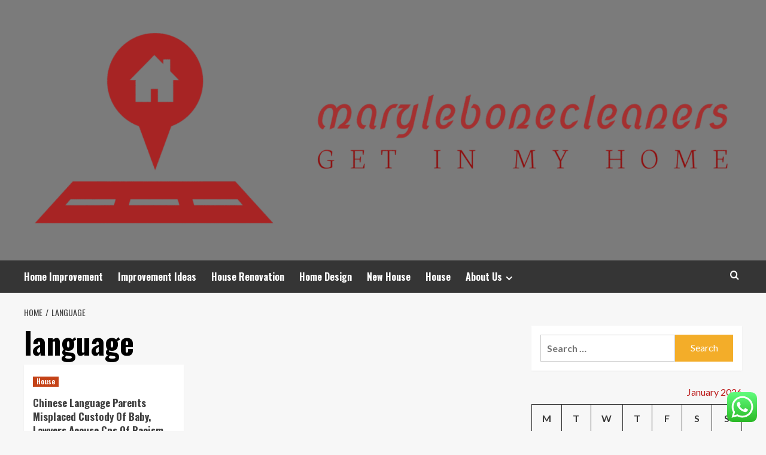

--- FILE ---
content_type: text/html; charset=UTF-8
request_url: https://marylebonecleaners.co.uk/tag/language
body_size: 16796
content:
<!doctype html>
<html lang="en-US">
<head>
    <meta charset="UTF-8">
    <meta name="viewport" content="width=device-width, initial-scale=1">
    <link rel="profile" href="https://gmpg.org/xfn/11">

    <title>language &#8211; marylebonecleaners</title>
<meta name='robots' content='max-image-preview:large' />
<link rel='preload' href='https://fonts.googleapis.com/css?family=Source%2BSans%2BPro%3A400%2C700%7CLato%3A400%2C700&#038;subset=latin&#038;display=swap' as='style' onload="this.onload=null;this.rel='stylesheet'" type='text/css' media='all' crossorigin='anonymous'>
<link rel='preconnect' href='https://fonts.googleapis.com' crossorigin='anonymous'>
<link rel='preconnect' href='https://fonts.gstatic.com' crossorigin='anonymous'>
<link rel='dns-prefetch' href='//fonts.googleapis.com' />
<link rel='preconnect' href='https://fonts.googleapis.com' />
<link rel='preconnect' href='https://fonts.gstatic.com' />
<link rel="alternate" type="application/rss+xml" title="marylebonecleaners &raquo; Feed" href="https://marylebonecleaners.co.uk/feed" />
<link rel="alternate" type="application/rss+xml" title="marylebonecleaners &raquo; Comments Feed" href="https://marylebonecleaners.co.uk/comments/feed" />
<link rel="alternate" type="application/rss+xml" title="marylebonecleaners &raquo; language Tag Feed" href="https://marylebonecleaners.co.uk/tag/language/feed" />
<style id='wp-img-auto-sizes-contain-inline-css' type='text/css'>
img:is([sizes=auto i],[sizes^="auto," i]){contain-intrinsic-size:3000px 1500px}
/*# sourceURL=wp-img-auto-sizes-contain-inline-css */
</style>

<link rel='stylesheet' id='ht_ctc_main_css-css' href='https://marylebonecleaners.co.uk/wp-content/plugins/click-to-chat-for-whatsapp/new/inc/assets/css/main.css?ver=4.36' type='text/css' media='all' />
<style id='wp-emoji-styles-inline-css' type='text/css'>

	img.wp-smiley, img.emoji {
		display: inline !important;
		border: none !important;
		box-shadow: none !important;
		height: 1em !important;
		width: 1em !important;
		margin: 0 0.07em !important;
		vertical-align: -0.1em !important;
		background: none !important;
		padding: 0 !important;
	}
/*# sourceURL=wp-emoji-styles-inline-css */
</style>
<link rel='stylesheet' id='wp-block-library-css' href='https://marylebonecleaners.co.uk/wp-includes/css/dist/block-library/style.min.css?ver=6.9' type='text/css' media='all' />
<style id='global-styles-inline-css' type='text/css'>
:root{--wp--preset--aspect-ratio--square: 1;--wp--preset--aspect-ratio--4-3: 4/3;--wp--preset--aspect-ratio--3-4: 3/4;--wp--preset--aspect-ratio--3-2: 3/2;--wp--preset--aspect-ratio--2-3: 2/3;--wp--preset--aspect-ratio--16-9: 16/9;--wp--preset--aspect-ratio--9-16: 9/16;--wp--preset--color--black: #000000;--wp--preset--color--cyan-bluish-gray: #abb8c3;--wp--preset--color--white: #ffffff;--wp--preset--color--pale-pink: #f78da7;--wp--preset--color--vivid-red: #cf2e2e;--wp--preset--color--luminous-vivid-orange: #ff6900;--wp--preset--color--luminous-vivid-amber: #fcb900;--wp--preset--color--light-green-cyan: #7bdcb5;--wp--preset--color--vivid-green-cyan: #00d084;--wp--preset--color--pale-cyan-blue: #8ed1fc;--wp--preset--color--vivid-cyan-blue: #0693e3;--wp--preset--color--vivid-purple: #9b51e0;--wp--preset--gradient--vivid-cyan-blue-to-vivid-purple: linear-gradient(135deg,rgb(6,147,227) 0%,rgb(155,81,224) 100%);--wp--preset--gradient--light-green-cyan-to-vivid-green-cyan: linear-gradient(135deg,rgb(122,220,180) 0%,rgb(0,208,130) 100%);--wp--preset--gradient--luminous-vivid-amber-to-luminous-vivid-orange: linear-gradient(135deg,rgb(252,185,0) 0%,rgb(255,105,0) 100%);--wp--preset--gradient--luminous-vivid-orange-to-vivid-red: linear-gradient(135deg,rgb(255,105,0) 0%,rgb(207,46,46) 100%);--wp--preset--gradient--very-light-gray-to-cyan-bluish-gray: linear-gradient(135deg,rgb(238,238,238) 0%,rgb(169,184,195) 100%);--wp--preset--gradient--cool-to-warm-spectrum: linear-gradient(135deg,rgb(74,234,220) 0%,rgb(151,120,209) 20%,rgb(207,42,186) 40%,rgb(238,44,130) 60%,rgb(251,105,98) 80%,rgb(254,248,76) 100%);--wp--preset--gradient--blush-light-purple: linear-gradient(135deg,rgb(255,206,236) 0%,rgb(152,150,240) 100%);--wp--preset--gradient--blush-bordeaux: linear-gradient(135deg,rgb(254,205,165) 0%,rgb(254,45,45) 50%,rgb(107,0,62) 100%);--wp--preset--gradient--luminous-dusk: linear-gradient(135deg,rgb(255,203,112) 0%,rgb(199,81,192) 50%,rgb(65,88,208) 100%);--wp--preset--gradient--pale-ocean: linear-gradient(135deg,rgb(255,245,203) 0%,rgb(182,227,212) 50%,rgb(51,167,181) 100%);--wp--preset--gradient--electric-grass: linear-gradient(135deg,rgb(202,248,128) 0%,rgb(113,206,126) 100%);--wp--preset--gradient--midnight: linear-gradient(135deg,rgb(2,3,129) 0%,rgb(40,116,252) 100%);--wp--preset--font-size--small: 13px;--wp--preset--font-size--medium: 20px;--wp--preset--font-size--large: 36px;--wp--preset--font-size--x-large: 42px;--wp--preset--spacing--20: 0.44rem;--wp--preset--spacing--30: 0.67rem;--wp--preset--spacing--40: 1rem;--wp--preset--spacing--50: 1.5rem;--wp--preset--spacing--60: 2.25rem;--wp--preset--spacing--70: 3.38rem;--wp--preset--spacing--80: 5.06rem;--wp--preset--shadow--natural: 6px 6px 9px rgba(0, 0, 0, 0.2);--wp--preset--shadow--deep: 12px 12px 50px rgba(0, 0, 0, 0.4);--wp--preset--shadow--sharp: 6px 6px 0px rgba(0, 0, 0, 0.2);--wp--preset--shadow--outlined: 6px 6px 0px -3px rgb(255, 255, 255), 6px 6px rgb(0, 0, 0);--wp--preset--shadow--crisp: 6px 6px 0px rgb(0, 0, 0);}:root { --wp--style--global--content-size: 800px;--wp--style--global--wide-size: 1200px; }:where(body) { margin: 0; }.wp-site-blocks > .alignleft { float: left; margin-right: 2em; }.wp-site-blocks > .alignright { float: right; margin-left: 2em; }.wp-site-blocks > .aligncenter { justify-content: center; margin-left: auto; margin-right: auto; }:where(.wp-site-blocks) > * { margin-block-start: 24px; margin-block-end: 0; }:where(.wp-site-blocks) > :first-child { margin-block-start: 0; }:where(.wp-site-blocks) > :last-child { margin-block-end: 0; }:root { --wp--style--block-gap: 24px; }:root :where(.is-layout-flow) > :first-child{margin-block-start: 0;}:root :where(.is-layout-flow) > :last-child{margin-block-end: 0;}:root :where(.is-layout-flow) > *{margin-block-start: 24px;margin-block-end: 0;}:root :where(.is-layout-constrained) > :first-child{margin-block-start: 0;}:root :where(.is-layout-constrained) > :last-child{margin-block-end: 0;}:root :where(.is-layout-constrained) > *{margin-block-start: 24px;margin-block-end: 0;}:root :where(.is-layout-flex){gap: 24px;}:root :where(.is-layout-grid){gap: 24px;}.is-layout-flow > .alignleft{float: left;margin-inline-start: 0;margin-inline-end: 2em;}.is-layout-flow > .alignright{float: right;margin-inline-start: 2em;margin-inline-end: 0;}.is-layout-flow > .aligncenter{margin-left: auto !important;margin-right: auto !important;}.is-layout-constrained > .alignleft{float: left;margin-inline-start: 0;margin-inline-end: 2em;}.is-layout-constrained > .alignright{float: right;margin-inline-start: 2em;margin-inline-end: 0;}.is-layout-constrained > .aligncenter{margin-left: auto !important;margin-right: auto !important;}.is-layout-constrained > :where(:not(.alignleft):not(.alignright):not(.alignfull)){max-width: var(--wp--style--global--content-size);margin-left: auto !important;margin-right: auto !important;}.is-layout-constrained > .alignwide{max-width: var(--wp--style--global--wide-size);}body .is-layout-flex{display: flex;}.is-layout-flex{flex-wrap: wrap;align-items: center;}.is-layout-flex > :is(*, div){margin: 0;}body .is-layout-grid{display: grid;}.is-layout-grid > :is(*, div){margin: 0;}body{padding-top: 0px;padding-right: 0px;padding-bottom: 0px;padding-left: 0px;}a:where(:not(.wp-element-button)){text-decoration: none;}:root :where(.wp-element-button, .wp-block-button__link){background-color: #32373c;border-radius: 0;border-width: 0;color: #fff;font-family: inherit;font-size: inherit;font-style: inherit;font-weight: inherit;letter-spacing: inherit;line-height: inherit;padding-top: calc(0.667em + 2px);padding-right: calc(1.333em + 2px);padding-bottom: calc(0.667em + 2px);padding-left: calc(1.333em + 2px);text-decoration: none;text-transform: inherit;}.has-black-color{color: var(--wp--preset--color--black) !important;}.has-cyan-bluish-gray-color{color: var(--wp--preset--color--cyan-bluish-gray) !important;}.has-white-color{color: var(--wp--preset--color--white) !important;}.has-pale-pink-color{color: var(--wp--preset--color--pale-pink) !important;}.has-vivid-red-color{color: var(--wp--preset--color--vivid-red) !important;}.has-luminous-vivid-orange-color{color: var(--wp--preset--color--luminous-vivid-orange) !important;}.has-luminous-vivid-amber-color{color: var(--wp--preset--color--luminous-vivid-amber) !important;}.has-light-green-cyan-color{color: var(--wp--preset--color--light-green-cyan) !important;}.has-vivid-green-cyan-color{color: var(--wp--preset--color--vivid-green-cyan) !important;}.has-pale-cyan-blue-color{color: var(--wp--preset--color--pale-cyan-blue) !important;}.has-vivid-cyan-blue-color{color: var(--wp--preset--color--vivid-cyan-blue) !important;}.has-vivid-purple-color{color: var(--wp--preset--color--vivid-purple) !important;}.has-black-background-color{background-color: var(--wp--preset--color--black) !important;}.has-cyan-bluish-gray-background-color{background-color: var(--wp--preset--color--cyan-bluish-gray) !important;}.has-white-background-color{background-color: var(--wp--preset--color--white) !important;}.has-pale-pink-background-color{background-color: var(--wp--preset--color--pale-pink) !important;}.has-vivid-red-background-color{background-color: var(--wp--preset--color--vivid-red) !important;}.has-luminous-vivid-orange-background-color{background-color: var(--wp--preset--color--luminous-vivid-orange) !important;}.has-luminous-vivid-amber-background-color{background-color: var(--wp--preset--color--luminous-vivid-amber) !important;}.has-light-green-cyan-background-color{background-color: var(--wp--preset--color--light-green-cyan) !important;}.has-vivid-green-cyan-background-color{background-color: var(--wp--preset--color--vivid-green-cyan) !important;}.has-pale-cyan-blue-background-color{background-color: var(--wp--preset--color--pale-cyan-blue) !important;}.has-vivid-cyan-blue-background-color{background-color: var(--wp--preset--color--vivid-cyan-blue) !important;}.has-vivid-purple-background-color{background-color: var(--wp--preset--color--vivid-purple) !important;}.has-black-border-color{border-color: var(--wp--preset--color--black) !important;}.has-cyan-bluish-gray-border-color{border-color: var(--wp--preset--color--cyan-bluish-gray) !important;}.has-white-border-color{border-color: var(--wp--preset--color--white) !important;}.has-pale-pink-border-color{border-color: var(--wp--preset--color--pale-pink) !important;}.has-vivid-red-border-color{border-color: var(--wp--preset--color--vivid-red) !important;}.has-luminous-vivid-orange-border-color{border-color: var(--wp--preset--color--luminous-vivid-orange) !important;}.has-luminous-vivid-amber-border-color{border-color: var(--wp--preset--color--luminous-vivid-amber) !important;}.has-light-green-cyan-border-color{border-color: var(--wp--preset--color--light-green-cyan) !important;}.has-vivid-green-cyan-border-color{border-color: var(--wp--preset--color--vivid-green-cyan) !important;}.has-pale-cyan-blue-border-color{border-color: var(--wp--preset--color--pale-cyan-blue) !important;}.has-vivid-cyan-blue-border-color{border-color: var(--wp--preset--color--vivid-cyan-blue) !important;}.has-vivid-purple-border-color{border-color: var(--wp--preset--color--vivid-purple) !important;}.has-vivid-cyan-blue-to-vivid-purple-gradient-background{background: var(--wp--preset--gradient--vivid-cyan-blue-to-vivid-purple) !important;}.has-light-green-cyan-to-vivid-green-cyan-gradient-background{background: var(--wp--preset--gradient--light-green-cyan-to-vivid-green-cyan) !important;}.has-luminous-vivid-amber-to-luminous-vivid-orange-gradient-background{background: var(--wp--preset--gradient--luminous-vivid-amber-to-luminous-vivid-orange) !important;}.has-luminous-vivid-orange-to-vivid-red-gradient-background{background: var(--wp--preset--gradient--luminous-vivid-orange-to-vivid-red) !important;}.has-very-light-gray-to-cyan-bluish-gray-gradient-background{background: var(--wp--preset--gradient--very-light-gray-to-cyan-bluish-gray) !important;}.has-cool-to-warm-spectrum-gradient-background{background: var(--wp--preset--gradient--cool-to-warm-spectrum) !important;}.has-blush-light-purple-gradient-background{background: var(--wp--preset--gradient--blush-light-purple) !important;}.has-blush-bordeaux-gradient-background{background: var(--wp--preset--gradient--blush-bordeaux) !important;}.has-luminous-dusk-gradient-background{background: var(--wp--preset--gradient--luminous-dusk) !important;}.has-pale-ocean-gradient-background{background: var(--wp--preset--gradient--pale-ocean) !important;}.has-electric-grass-gradient-background{background: var(--wp--preset--gradient--electric-grass) !important;}.has-midnight-gradient-background{background: var(--wp--preset--gradient--midnight) !important;}.has-small-font-size{font-size: var(--wp--preset--font-size--small) !important;}.has-medium-font-size{font-size: var(--wp--preset--font-size--medium) !important;}.has-large-font-size{font-size: var(--wp--preset--font-size--large) !important;}.has-x-large-font-size{font-size: var(--wp--preset--font-size--x-large) !important;}
/*# sourceURL=global-styles-inline-css */
</style>

<link rel='stylesheet' id='contact-form-7-css' href='https://marylebonecleaners.co.uk/wp-content/plugins/contact-form-7/includes/css/styles.css?ver=6.1.4' type='text/css' media='all' />
<style id='contact-form-7-inline-css' type='text/css'>
.wpcf7 .wpcf7-recaptcha iframe {margin-bottom: 0;}.wpcf7 .wpcf7-recaptcha[data-align="center"] > div {margin: 0 auto;}.wpcf7 .wpcf7-recaptcha[data-align="right"] > div {margin: 0 0 0 auto;}
/*# sourceURL=contact-form-7-inline-css */
</style>
<link rel='stylesheet' id='ez-toc-css' href='https://marylebonecleaners.co.uk/wp-content/plugins/easy-table-of-contents/assets/css/screen.min.css?ver=2.0.80' type='text/css' media='all' />
<style id='ez-toc-inline-css' type='text/css'>
div#ez-toc-container .ez-toc-title {font-size: 120%;}div#ez-toc-container .ez-toc-title {font-weight: 500;}div#ez-toc-container ul li , div#ez-toc-container ul li a {font-size: 95%;}div#ez-toc-container ul li , div#ez-toc-container ul li a {font-weight: 500;}div#ez-toc-container nav ul ul li {font-size: 90%;}.ez-toc-box-title {font-weight: bold; margin-bottom: 10px; text-align: center; text-transform: uppercase; letter-spacing: 1px; color: #666; padding-bottom: 5px;position:absolute;top:-4%;left:5%;background-color: inherit;transition: top 0.3s ease;}.ez-toc-box-title.toc-closed {top:-25%;}
.ez-toc-container-direction {direction: ltr;}.ez-toc-counter ul{counter-reset: item ;}.ez-toc-counter nav ul li a::before {content: counters(item, '.', decimal) '. ';display: inline-block;counter-increment: item;flex-grow: 0;flex-shrink: 0;margin-right: .2em; float: left; }.ez-toc-widget-direction {direction: ltr;}.ez-toc-widget-container ul{counter-reset: item ;}.ez-toc-widget-container nav ul li a::before {content: counters(item, '.', decimal) '. ';display: inline-block;counter-increment: item;flex-grow: 0;flex-shrink: 0;margin-right: .2em; float: left; }
/*# sourceURL=ez-toc-inline-css */
</style>
<link rel='stylesheet' id='hardnews-google-fonts-css' href='https://fonts.googleapis.com/css?family=Oswald:300,400,700' type='text/css' media='all' />
<link rel='stylesheet' id='bootstrap-css' href='https://marylebonecleaners.co.uk/wp-content/themes/covernews/assets/bootstrap/css/bootstrap.min.css?ver=6.9' type='text/css' media='all' />
<link rel='stylesheet' id='covernews-style-css' href='https://marylebonecleaners.co.uk/wp-content/themes/covernews/style.min.css?ver=2.0.3' type='text/css' media='all' />
<link rel='stylesheet' id='hardnews-css' href='https://marylebonecleaners.co.uk/wp-content/themes/hardnews/style.css?ver=2.0.3' type='text/css' media='all' />
<link rel='stylesheet' id='covernews-google-fonts-css' href='https://fonts.googleapis.com/css?family=Source%2BSans%2BPro%3A400%2C700%7CLato%3A400%2C700&#038;subset=latin&#038;display=swap' type='text/css' media='all' />
<link rel='stylesheet' id='covernews-icons-css' href='https://marylebonecleaners.co.uk/wp-content/themes/covernews/assets/icons/style.css?ver=6.9' type='text/css' media='all' />
<script type="text/javascript" src="https://marylebonecleaners.co.uk/wp-includes/js/jquery/jquery.min.js?ver=3.7.1" id="jquery-core-js"></script>
<script type="text/javascript" src="https://marylebonecleaners.co.uk/wp-includes/js/jquery/jquery-migrate.min.js?ver=3.4.1" id="jquery-migrate-js"></script>
<link rel="https://api.w.org/" href="https://marylebonecleaners.co.uk/wp-json/" /><link rel="alternate" title="JSON" type="application/json" href="https://marylebonecleaners.co.uk/wp-json/wp/v2/tags/893" /><link rel="EditURI" type="application/rsd+xml" title="RSD" href="https://marylebonecleaners.co.uk/xmlrpc.php?rsd" />
<meta name="generator" content="WordPress 6.9" />
<!-- HFCM by 99 Robots - Snippet # 1: conconcord -->
<meta name="contconcord"  content="3BDrc2bayFSplZHnrkDWw1Nvyo8WSuOj" >
<!-- /end HFCM by 99 Robots -->
<!-- HFCM by 99 Robots - Snippet # 2: Google Console -->
<meta name="google-site-verification" content="TXK_gC8FcVSVdLn7_4AUb9Brw9x0Bc_zxpWodjM-iuE" />
<!-- /end HFCM by 99 Robots -->
<!-- HFCM by 99 Robots - Snippet # 3: google console -->
<meta name="google-site-verification" content="vdQ4wQjryq3d2vv5pvVKADViXGBJ0pLkgITBnVkwGMQ" />
<!-- /end HFCM by 99 Robots -->
<!-- HFCM by 99 Robots - Snippet # 4: console -->
<meta name="google-site-verification" content="3iyKEnAIk6zVIJMXzofPw7mOcCT0B9T3jU2cez-TqZY" />
<!-- /end HFCM by 99 Robots -->
<link rel="preload" href="https://marylebonecleaners.co.uk/wp-content/uploads/2025/09/cropped-hand-presenting-model-house-home-loan-campaign_53876-104970.avif" as="image">        <style type="text/css">
                        .site-title,
            .site-description {
                position: absolute;
                clip: rect(1px, 1px, 1px, 1px);
                display: none;
            }

                    .elementor-template-full-width .elementor-section.elementor-section-full_width > .elementor-container,
        .elementor-template-full-width .elementor-section.elementor-section-boxed > .elementor-container{
            max-width: 1200px;
        }
        @media (min-width: 1600px){
            .elementor-template-full-width .elementor-section.elementor-section-full_width > .elementor-container,
            .elementor-template-full-width .elementor-section.elementor-section-boxed > .elementor-container{
                max-width: 1600px;
            }
        }
        
        .align-content-left .elementor-section-stretched,
        .align-content-right .elementor-section-stretched {
            max-width: 100%;
            left: 0 !important;
        }


        </style>
        <link rel="icon" href="https://marylebonecleaners.co.uk/wp-content/uploads/2025/06/cropped-cover-scaled-1-32x32.png" sizes="32x32" />
<link rel="icon" href="https://marylebonecleaners.co.uk/wp-content/uploads/2025/06/cropped-cover-scaled-1-192x192.png" sizes="192x192" />
<link rel="apple-touch-icon" href="https://marylebonecleaners.co.uk/wp-content/uploads/2025/06/cropped-cover-scaled-1-180x180.png" />
<meta name="msapplication-TileImage" content="https://marylebonecleaners.co.uk/wp-content/uploads/2025/06/cropped-cover-scaled-1-270x270.png" />
</head>

<body class="archive tag tag-language tag-893 wp-custom-logo wp-embed-responsive wp-theme-covernews wp-child-theme-hardnews hfeed default-content-layout archive-layout-grid scrollup-sticky-header aft-sticky-header aft-sticky-sidebar default aft-container-default aft-main-banner-slider-editors-picks-trending header-image-default align-content-left aft-and">


<div id="page" class="site">
    <a class="skip-link screen-reader-text" href="#content">Skip to content</a>

<div class="header-layout-3">
<header id="masthead" class="site-header">
        <div class="masthead-banner data-bg" data-background="https://marylebonecleaners.co.uk/wp-content/uploads/2025/09/cropped-hand-presenting-model-house-home-loan-campaign_53876-104970.avif">
        <div class="container">
            <div class="row">
                <div class="col-md-12">
                    <div class="site-branding">
                        <a href="https://marylebonecleaners.co.uk/" class="custom-logo-link" rel="home"><img width="1766" height="510" src="https://marylebonecleaners.co.uk/wp-content/uploads/2025/06/cropped-cover-scaled-2.png" class="custom-logo" alt="marylebonecleaners" decoding="async" fetchpriority="high" srcset="https://marylebonecleaners.co.uk/wp-content/uploads/2025/06/cropped-cover-scaled-2.png 1766w, https://marylebonecleaners.co.uk/wp-content/uploads/2025/06/cropped-cover-scaled-2-300x87.png 300w, https://marylebonecleaners.co.uk/wp-content/uploads/2025/06/cropped-cover-scaled-2-1024x296.png 1024w, https://marylebonecleaners.co.uk/wp-content/uploads/2025/06/cropped-cover-scaled-2-768x222.png 768w, https://marylebonecleaners.co.uk/wp-content/uploads/2025/06/cropped-cover-scaled-2-1536x444.png 1536w" sizes="(max-width: 1766px) 100vw, 1766px" loading="lazy" /></a>                            <p class="site-title font-family-1">
                                <a href="https://marylebonecleaners.co.uk/"
                                   rel="home">marylebonecleaners</a>
                            </p>
                        
                                                    <p class="site-description">Get In My Home</p>
                                            </div>
                </div>
                <div class="col-md-12">
                                    </div>
            </div>
        </div>
    </div>
    <nav id="site-navigation" class="main-navigation">
        <div class="container">
            <div class="row">
                <div class="kol-12">
                    <div class="navigation-container">



                        <span class="toggle-menu" aria-controls="primary-menu" aria-expanded="false">
                                <span class="screen-reader-text">Primary Menu</span>
                                 <i class="ham"></i>
                        </span>
                        <span class="af-mobile-site-title-wrap">
                            <a href="https://marylebonecleaners.co.uk/" class="custom-logo-link" rel="home"><img width="1766" height="510" src="https://marylebonecleaners.co.uk/wp-content/uploads/2025/06/cropped-cover-scaled-2.png" class="custom-logo" alt="marylebonecleaners" decoding="async" srcset="https://marylebonecleaners.co.uk/wp-content/uploads/2025/06/cropped-cover-scaled-2.png 1766w, https://marylebonecleaners.co.uk/wp-content/uploads/2025/06/cropped-cover-scaled-2-300x87.png 300w, https://marylebonecleaners.co.uk/wp-content/uploads/2025/06/cropped-cover-scaled-2-1024x296.png 1024w, https://marylebonecleaners.co.uk/wp-content/uploads/2025/06/cropped-cover-scaled-2-768x222.png 768w, https://marylebonecleaners.co.uk/wp-content/uploads/2025/06/cropped-cover-scaled-2-1536x444.png 1536w" sizes="(max-width: 1766px) 100vw, 1766px" loading="lazy" /></a>                            <p class="site-title font-family-1">
                                <a href="https://marylebonecleaners.co.uk/"
                                   rel="home">marylebonecleaners</a>
                            </p>
                        </span>
                        <div class="menu main-menu"><ul id="primary-menu" class="menu"><li id="menu-item-3274" class="menu-item menu-item-type-taxonomy menu-item-object-category menu-item-3274"><a href="https://marylebonecleaners.co.uk/category/home-improvement">Home Improvement</a></li>
<li id="menu-item-3278" class="menu-item menu-item-type-taxonomy menu-item-object-category menu-item-3278"><a href="https://marylebonecleaners.co.uk/category/improvement-ideas">Improvement Ideas</a></li>
<li id="menu-item-3277" class="menu-item menu-item-type-taxonomy menu-item-object-category menu-item-3277"><a href="https://marylebonecleaners.co.uk/category/house-renovation">House Renovation</a></li>
<li id="menu-item-3275" class="menu-item menu-item-type-taxonomy menu-item-object-category menu-item-3275"><a href="https://marylebonecleaners.co.uk/category/home-design">Home Design</a></li>
<li id="menu-item-3276" class="menu-item menu-item-type-taxonomy menu-item-object-category menu-item-3276"><a href="https://marylebonecleaners.co.uk/category/new-house">New House</a></li>
<li id="menu-item-3273" class="menu-item menu-item-type-taxonomy menu-item-object-category menu-item-3273"><a href="https://marylebonecleaners.co.uk/category/house">House</a></li>
<li id="menu-item-3279" class="menu-item menu-item-type-post_type menu-item-object-page menu-item-has-children menu-item-3279"><a href="https://marylebonecleaners.co.uk/about-us">About Us</a>
<ul class="sub-menu">
	<li id="menu-item-3280" class="menu-item menu-item-type-post_type menu-item-object-page menu-item-3280"><a href="https://marylebonecleaners.co.uk/sitemap">Sitemap</a></li>
	<li id="menu-item-3281" class="menu-item menu-item-type-post_type menu-item-object-page menu-item-3281"><a href="https://marylebonecleaners.co.uk/privacy-policy">Privacy Policy</a></li>
	<li id="menu-item-3282" class="menu-item menu-item-type-post_type menu-item-object-page menu-item-3282"><a href="https://marylebonecleaners.co.uk/advertise-here">Advertise Here</a></li>
	<li id="menu-item-3283" class="menu-item menu-item-type-post_type menu-item-object-page menu-item-3283"><a href="https://marylebonecleaners.co.uk/contact-us">Contact Us</a></li>
</ul>
</li>
</ul></div>
                        <div class="cart-search">

                            <div class="af-search-wrap">
                                <div class="search-overlay">
                                    <a href="#" title="Search" class="search-icon">
                                        <i class="fa fa-search"></i>
                                    </a>
                                    <div class="af-search-form">
                                        <form role="search" method="get" class="search-form" action="https://marylebonecleaners.co.uk/">
				<label>
					<span class="screen-reader-text">Search for:</span>
					<input type="search" class="search-field" placeholder="Search &hellip;" value="" name="s" />
				</label>
				<input type="submit" class="search-submit" value="Search" />
			</form>                                    </div>
                                </div>
                            </div>
                        </div>


                    </div>
                </div>
            </div>
        </div>
    </nav>
</header>


</div>



    <div id="content" class="container">
    <div class="em-breadcrumbs font-family-1 covernews-breadcrumbs">
      <div class="row">
        <div role="navigation" aria-label="Breadcrumbs" class="breadcrumb-trail breadcrumbs" itemprop="breadcrumb"><ul class="trail-items" itemscope itemtype="http://schema.org/BreadcrumbList"><meta name="numberOfItems" content="2" /><meta name="itemListOrder" content="Ascending" /><li itemprop="itemListElement" itemscope itemtype="http://schema.org/ListItem" class="trail-item trail-begin"><a href="https://marylebonecleaners.co.uk" rel="home" itemprop="item"><span itemprop="name">Home</span></a><meta itemprop="position" content="1" /></li><li itemprop="itemListElement" itemscope itemtype="http://schema.org/ListItem" class="trail-item trail-end"><a href="https://marylebonecleaners.co.uk/tag/language" itemprop="item"><span itemprop="name">language</span></a><meta itemprop="position" content="2" /></li></ul></div>      </div>
    </div>
    <div class="section-block-upper row">

                <div id="primary" class="content-area">
                    <main id="main" class="site-main aft-archive-post">

                        
                            <header class="header-title-wrapper1">
                                <h1 class="page-title">language</h1>                            </header><!-- .header-title-wrapper -->
                            <div class="row">
                            <div id="aft-inner-row">
                            

        <article id="post-397" class="col-lg-4 col-sm-4 col-md-4 latest-posts-grid post-397 post type-post status-publish format-standard hentry category-house tag-accuse tag-chinese tag-custody tag-language tag-lawyers tag-misplaced tag-parents tag-racism"                 data-mh="archive-layout-grid">
            
<div class="align-items-center no-post-image">
  <div class="spotlight-post">
    <figure class="categorised-article inside-img">
      <div class="categorised-article-wrapper">
        <div class="data-bg-hover data-bg-categorised read-bg-img">
          <a href="https://marylebonecleaners.co.uk/chinese-language-parents-misplaced-custody-of-baby-lawyers-accuse-cps-of-racism.html"
            aria-label="Chinese Language Parents Misplaced Custody Of Baby, Lawyers Accuse Cps Of Racism">
                      </a>
        </div>
                <div class="figure-categories figure-categories-bg">
          <ul class="cat-links"><li class="meta-category">
                             <a class="covernews-categories category-color-1"
                            href="https://marylebonecleaners.co.uk/category/house" 
                            aria-label="View all posts in House"> 
                                 House
                             </a>
                        </li></ul>        </div>
      </div>

    </figure>
    <figcaption>

      <h3 class="article-title article-title-1">
        <a href="https://marylebonecleaners.co.uk/chinese-language-parents-misplaced-custody-of-baby-lawyers-accuse-cps-of-racism.html">
          Chinese Language Parents Misplaced Custody Of Baby, Lawyers Accuse Cps Of Racism        </a>
      </h3>
      <div class="grid-item-metadata">
        
    <span class="author-links">

      
        <span class="item-metadata posts-author">
          <i class="far fa-user-circle"></i>
                          <a href="https://marylebonecleaners.co.uk/author/mary-g-dempsey">
                    Mary G. Dempsey                </a>
               </span>
                    <span class="item-metadata posts-date">
          <i class="far fa-clock"></i>
          <a href="https://marylebonecleaners.co.uk/2021/05">
            May 10, 2021          </a>
        </span>
                </span>
      </div>
              <div class="full-item-discription">
          <div class="post-description">
            <p>I'm a science journalist who writes about well being for Consumer Reports. I'm interested in finding the ways that individuals...</p>
<div class="aft-readmore-wrapper">
              <a href="https://marylebonecleaners.co.uk/chinese-language-parents-misplaced-custody-of-baby-lawyers-accuse-cps-of-racism.html" class="aft-readmore" aria-label="Read more about Chinese Language Parents Misplaced Custody Of Baby, Lawyers Accuse Cps Of Racism">Read More<span class="screen-reader-text">Read more about Chinese Language Parents Misplaced Custody Of Baby, Lawyers Accuse Cps Of Racism</span></a>
          </div>

          </div>
        </div>
          </figcaption>
  </div>
  </div>        </article>
                                </div>
                            <div class="col col-ten">
                                <div class="covernews-pagination">
                                                                    </div>
                            </div>
                                            </div>
                    </main><!-- #main -->
                </div><!-- #primary -->

                <aside id="secondary" class="widget-area sidebar-sticky-top">
	<div id="search-3" class="widget covernews-widget widget_search"><form role="search" method="get" class="search-form" action="https://marylebonecleaners.co.uk/">
				<label>
					<span class="screen-reader-text">Search for:</span>
					<input type="search" class="search-field" placeholder="Search &hellip;" value="" name="s" />
				</label>
				<input type="submit" class="search-submit" value="Search" />
			</form></div><div id="calendar-2" class="widget covernews-widget widget_calendar"><div id="calendar_wrap" class="calendar_wrap"><table id="wp-calendar" class="wp-calendar-table">
	<caption>January 2026</caption>
	<thead>
	<tr>
		<th scope="col" aria-label="Monday">M</th>
		<th scope="col" aria-label="Tuesday">T</th>
		<th scope="col" aria-label="Wednesday">W</th>
		<th scope="col" aria-label="Thursday">T</th>
		<th scope="col" aria-label="Friday">F</th>
		<th scope="col" aria-label="Saturday">S</th>
		<th scope="col" aria-label="Sunday">S</th>
	</tr>
	</thead>
	<tbody>
	<tr>
		<td colspan="3" class="pad">&nbsp;</td><td>1</td><td>2</td><td>3</td><td>4</td>
	</tr>
	<tr>
		<td>5</td><td>6</td><td>7</td><td>8</td><td>9</td><td>10</td><td>11</td>
	</tr>
	<tr>
		<td>12</td><td>13</td><td>14</td><td>15</td><td>16</td><td>17</td><td>18</td>
	</tr>
	<tr>
		<td>19</td><td>20</td><td>21</td><td id="today">22</td><td>23</td><td>24</td><td>25</td>
	</tr>
	<tr>
		<td>26</td><td>27</td><td>28</td><td>29</td><td>30</td><td>31</td>
		<td class="pad" colspan="1">&nbsp;</td>
	</tr>
	</tbody>
	</table><nav aria-label="Previous and next months" class="wp-calendar-nav">
		<span class="wp-calendar-nav-prev"><a href="https://marylebonecleaners.co.uk/2025/12">&laquo; Dec</a></span>
		<span class="pad">&nbsp;</span>
		<span class="wp-calendar-nav-next">&nbsp;</span>
	</nav></div></div><div id="archives-3" class="widget covernews-widget widget_archive"><h2 class="widget-title widget-title-1"><span>Archives</span></h2>		<label class="screen-reader-text" for="archives-dropdown-3">Archives</label>
		<select id="archives-dropdown-3" name="archive-dropdown">
			
			<option value="">Select Month</option>
				<option value='https://marylebonecleaners.co.uk/2025/12'> December 2025 </option>
	<option value='https://marylebonecleaners.co.uk/2025/10'> October 2025 </option>
	<option value='https://marylebonecleaners.co.uk/2025/09'> September 2025 </option>
	<option value='https://marylebonecleaners.co.uk/2025/07'> July 2025 </option>
	<option value='https://marylebonecleaners.co.uk/2025/05'> May 2025 </option>
	<option value='https://marylebonecleaners.co.uk/2025/04'> April 2025 </option>
	<option value='https://marylebonecleaners.co.uk/2025/02'> February 2025 </option>
	<option value='https://marylebonecleaners.co.uk/2024/11'> November 2024 </option>
	<option value='https://marylebonecleaners.co.uk/2024/10'> October 2024 </option>
	<option value='https://marylebonecleaners.co.uk/2024/09'> September 2024 </option>
	<option value='https://marylebonecleaners.co.uk/2024/08'> August 2024 </option>
	<option value='https://marylebonecleaners.co.uk/2024/07'> July 2024 </option>
	<option value='https://marylebonecleaners.co.uk/2024/06'> June 2024 </option>
	<option value='https://marylebonecleaners.co.uk/2024/05'> May 2024 </option>
	<option value='https://marylebonecleaners.co.uk/2024/04'> April 2024 </option>
	<option value='https://marylebonecleaners.co.uk/2024/03'> March 2024 </option>
	<option value='https://marylebonecleaners.co.uk/2024/02'> February 2024 </option>
	<option value='https://marylebonecleaners.co.uk/2024/01'> January 2024 </option>
	<option value='https://marylebonecleaners.co.uk/2023/12'> December 2023 </option>
	<option value='https://marylebonecleaners.co.uk/2023/11'> November 2023 </option>
	<option value='https://marylebonecleaners.co.uk/2023/10'> October 2023 </option>
	<option value='https://marylebonecleaners.co.uk/2023/09'> September 2023 </option>
	<option value='https://marylebonecleaners.co.uk/2023/08'> August 2023 </option>
	<option value='https://marylebonecleaners.co.uk/2023/07'> July 2023 </option>
	<option value='https://marylebonecleaners.co.uk/2023/06'> June 2023 </option>
	<option value='https://marylebonecleaners.co.uk/2023/05'> May 2023 </option>
	<option value='https://marylebonecleaners.co.uk/2023/04'> April 2023 </option>
	<option value='https://marylebonecleaners.co.uk/2023/03'> March 2023 </option>
	<option value='https://marylebonecleaners.co.uk/2023/02'> February 2023 </option>
	<option value='https://marylebonecleaners.co.uk/2023/01'> January 2023 </option>
	<option value='https://marylebonecleaners.co.uk/2022/12'> December 2022 </option>
	<option value='https://marylebonecleaners.co.uk/2022/10'> October 2022 </option>
	<option value='https://marylebonecleaners.co.uk/2022/09'> September 2022 </option>
	<option value='https://marylebonecleaners.co.uk/2022/08'> August 2022 </option>
	<option value='https://marylebonecleaners.co.uk/2022/07'> July 2022 </option>
	<option value='https://marylebonecleaners.co.uk/2022/06'> June 2022 </option>
	<option value='https://marylebonecleaners.co.uk/2022/05'> May 2022 </option>
	<option value='https://marylebonecleaners.co.uk/2022/04'> April 2022 </option>
	<option value='https://marylebonecleaners.co.uk/2022/03'> March 2022 </option>
	<option value='https://marylebonecleaners.co.uk/2022/02'> February 2022 </option>
	<option value='https://marylebonecleaners.co.uk/2022/01'> January 2022 </option>
	<option value='https://marylebonecleaners.co.uk/2021/12'> December 2021 </option>
	<option value='https://marylebonecleaners.co.uk/2021/11'> November 2021 </option>
	<option value='https://marylebonecleaners.co.uk/2021/10'> October 2021 </option>
	<option value='https://marylebonecleaners.co.uk/2021/09'> September 2021 </option>
	<option value='https://marylebonecleaners.co.uk/2021/08'> August 2021 </option>
	<option value='https://marylebonecleaners.co.uk/2021/07'> July 2021 </option>
	<option value='https://marylebonecleaners.co.uk/2021/06'> June 2021 </option>
	<option value='https://marylebonecleaners.co.uk/2021/05'> May 2021 </option>
	<option value='https://marylebonecleaners.co.uk/2021/04'> April 2021 </option>
	<option value='https://marylebonecleaners.co.uk/2021/03'> March 2021 </option>
	<option value='https://marylebonecleaners.co.uk/2021/02'> February 2021 </option>
	<option value='https://marylebonecleaners.co.uk/2021/01'> January 2021 </option>
	<option value='https://marylebonecleaners.co.uk/2020/12'> December 2020 </option>
	<option value='https://marylebonecleaners.co.uk/2020/11'> November 2020 </option>
	<option value='https://marylebonecleaners.co.uk/2020/10'> October 2020 </option>
	<option value='https://marylebonecleaners.co.uk/2020/09'> September 2020 </option>
	<option value='https://marylebonecleaners.co.uk/2020/08'> August 2020 </option>
	<option value='https://marylebonecleaners.co.uk/2020/07'> July 2020 </option>
	<option value='https://marylebonecleaners.co.uk/2020/03'> March 2020 </option>
	<option value='https://marylebonecleaners.co.uk/2018/11'> November 2018 </option>
	<option value='https://marylebonecleaners.co.uk/2018/10'> October 2018 </option>
	<option value='https://marylebonecleaners.co.uk/2016/12'> December 2016 </option>

		</select>

			<script type="text/javascript">
/* <![CDATA[ */

( ( dropdownId ) => {
	const dropdown = document.getElementById( dropdownId );
	function onSelectChange() {
		setTimeout( () => {
			if ( 'escape' === dropdown.dataset.lastkey ) {
				return;
			}
			if ( dropdown.value ) {
				document.location.href = dropdown.value;
			}
		}, 250 );
	}
	function onKeyUp( event ) {
		if ( 'Escape' === event.key ) {
			dropdown.dataset.lastkey = 'escape';
		} else {
			delete dropdown.dataset.lastkey;
		}
	}
	function onClick() {
		delete dropdown.dataset.lastkey;
	}
	dropdown.addEventListener( 'keyup', onKeyUp );
	dropdown.addEventListener( 'click', onClick );
	dropdown.addEventListener( 'change', onSelectChange );
})( "archives-dropdown-3" );

//# sourceURL=WP_Widget_Archives%3A%3Awidget
/* ]]> */
</script>
</div><div id="categories-2" class="widget covernews-widget widget_categories"><h2 class="widget-title widget-title-1"><span>Categories</span></h2>
			<ul>
					<li class="cat-item cat-item-2"><a href="https://marylebonecleaners.co.uk/category/home-design">Home Design</a>
</li>
	<li class="cat-item cat-item-3"><a href="https://marylebonecleaners.co.uk/category/home-improvement">Home Improvement</a>
</li>
	<li class="cat-item cat-item-1"><a href="https://marylebonecleaners.co.uk/category/house">House</a>
</li>
	<li class="cat-item cat-item-4"><a href="https://marylebonecleaners.co.uk/category/house-renovation">House Renovation</a>
</li>
	<li class="cat-item cat-item-5"><a href="https://marylebonecleaners.co.uk/category/improvement-ideas">Improvement Ideas</a>
</li>
	<li class="cat-item cat-item-6"><a href="https://marylebonecleaners.co.uk/category/new-house">New House</a>
</li>
			</ul>

			</div>
		<div id="recent-posts-3" class="widget covernews-widget widget_recent_entries">
		<h2 class="widget-title widget-title-1"><span>Recent Posts</span></h2>
		<ul>
											<li>
					<a href="https://marylebonecleaners.co.uk/5-ways-to-promote-your-spring-cleaning-services-in-2025.html">5 Ways to Promote Your Spring Cleaning Services in 2025</a>
									</li>
											<li>
					<a href="https://marylebonecleaners.co.uk/professional-after-builders-cleaning-services-in-the-uk.html">Professional After Builders Cleaning Services in the UK</a>
									</li>
											<li>
					<a href="https://marylebonecleaners.co.uk/end-of-tenancy-cleaning-in-warrington-stress-free-deposit-safe.html">End of Tenancy Cleaning in Warrington – Stress-Free, Deposit-Safe</a>
									</li>
											<li>
					<a href="https://marylebonecleaners.co.uk/10-diy-budget-fencing-ideas-that-look-expensive.html">10 DIY Budget Fencing Ideas That Look Expensive</a>
									</li>
											<li>
					<a href="https://marylebonecleaners.co.uk/zyon-grand-living-find-luxury-and-elegance.html">Zyon Grand Living: Find Luxury and Elegance</a>
									</li>
					</ul>

		</div><div id="execphp-8" class="widget covernews-widget widget_execphp"><h2 class="widget-title widget-title-1"><span>Fiverr</span></h2>			<div class="execphpwidget"><p><a href="https://www.fiverr.com/ifanfaris" target="_blank"><br />
<img src="https://raw.githubusercontent.com/Abdurrahman-Subh/mdx-blog/main/images/logo-fiverr.png" alt="Fiverr Logo" width="200" height="141"><br />
</a></p>
</div>
		</div><div id="magenet_widget-4" class="widget covernews-widget widget_magenet_widget"><aside class="widget magenet_widget_box"><div class="mads-block"></div></aside></div><div id="tag_cloud-3" class="widget covernews-widget widget_tag_cloud"><h2 class="widget-title widget-title-1"><span>Tags</span></h2><div class="tagcloud"><a href="https://marylebonecleaners.co.uk/tag/al-home-improvement" class="tag-cloud-link tag-link-129 tag-link-position-1" style="font-size: 16.866666666667pt;" aria-label="A&amp;L Home Improvement (289 items)">A&amp;L Home Improvement</a>
<a href="https://marylebonecleaners.co.uk/tag/al-from-home-improvement" class="tag-cloud-link tag-link-130 tag-link-position-2" style="font-size: 8pt;" aria-label="Al From Home Improvement (184 items)">Al From Home Improvement</a>
<a href="https://marylebonecleaners.co.uk/tag/bathroom-home-improvement" class="tag-cloud-link tag-link-131 tag-link-position-3" style="font-size: 8pt;" aria-label="Bathroom Home Improvement (184 items)">Bathroom Home Improvement</a>
<a href="https://marylebonecleaners.co.uk/tag/best-home-improvement-loans" class="tag-cloud-link tag-link-132 tag-link-position-4" style="font-size: 8pt;" aria-label="Best Home Improvement Loans (184 items)">Best Home Improvement Loans</a>
<a href="https://marylebonecleaners.co.uk/tag/brad-taylor-home-improvement" class="tag-cloud-link tag-link-133 tag-link-position-5" style="font-size: 8pt;" aria-label="Brad Taylor Home Improvement (184 items)">Brad Taylor Home Improvement</a>
<a href="https://marylebonecleaners.co.uk/tag/calendar-heidi-home-improvement" class="tag-cloud-link tag-link-134 tag-link-position-6" style="font-size: 8pt;" aria-label="Calendar Heidi Home Improvement (184 items)">Calendar Heidi Home Improvement</a>
<a href="https://marylebonecleaners.co.uk/tag/call-lowes-home-improvement" class="tag-cloud-link tag-link-135 tag-link-position-7" style="font-size: 8pt;" aria-label="Call Lowe&#039;S Home Improvement (184 items)">Call Lowe&#039;S Home Improvement</a>
<a href="https://marylebonecleaners.co.uk/tag/cast-of-home-improvement" class="tag-cloud-link tag-link-136 tag-link-position-8" style="font-size: 8pt;" aria-label="Cast Of Home Improvement (184 items)">Cast Of Home Improvement</a>
<a href="https://marylebonecleaners.co.uk/tag/diamond-home-improvement" class="tag-cloud-link tag-link-137 tag-link-position-9" style="font-size: 8pt;" aria-label="Diamond Home Improvement (184 items)">Diamond Home Improvement</a>
<a href="https://marylebonecleaners.co.uk/tag/friedmans-home-improvement" class="tag-cloud-link tag-link-138 tag-link-position-10" style="font-size: 8pt;" aria-label="Friedman&#039;S Home Improvement (184 items)">Friedman&#039;S Home Improvement</a>
<a href="https://marylebonecleaners.co.uk/tag/heidi-home-improvement" class="tag-cloud-link tag-link-139 tag-link-position-11" style="font-size: 8pt;" aria-label="Heidi Home Improvement (184 items)">Heidi Home Improvement</a>
<a href="https://marylebonecleaners.co.uk/tag/home-improvement-cast" class="tag-cloud-link tag-link-140 tag-link-position-12" style="font-size: 8pt;" aria-label="Home Improvement Cast (184 items)">Home Improvement Cast</a>
<a href="https://marylebonecleaners.co.uk/tag/home-improvement-contractors" class="tag-cloud-link tag-link-141 tag-link-position-13" style="font-size: 8pt;" aria-label="Home Improvement Contractors (184 items)">Home Improvement Contractors</a>
<a href="https://marylebonecleaners.co.uk/tag/home-improvement-contractors-near-me" class="tag-cloud-link tag-link-142 tag-link-position-14" style="font-size: 22pt;" aria-label="Home Improvement Contractors Near Me (368 items)">Home Improvement Contractors Near Me</a>
<a href="https://marylebonecleaners.co.uk/tag/home-improvement-grants" class="tag-cloud-link tag-link-143 tag-link-position-15" style="font-size: 8pt;" aria-label="Home Improvement Grants (184 items)">Home Improvement Grants</a>
<a href="https://marylebonecleaners.co.uk/tag/home-improvement-ideas" class="tag-cloud-link tag-link-144 tag-link-position-16" style="font-size: 17.333333333333pt;" aria-label="Home Improvement Ideas (296 items)">Home Improvement Ideas</a>
<a href="https://marylebonecleaners.co.uk/tag/home-improvement-loan" class="tag-cloud-link tag-link-145 tag-link-position-17" style="font-size: 8pt;" aria-label="Home Improvement Loan (184 items)">Home Improvement Loan</a>
<a href="https://marylebonecleaners.co.uk/tag/home-improvement-loan-calculator" class="tag-cloud-link tag-link-146 tag-link-position-18" style="font-size: 16.866666666667pt;" aria-label="Home Improvement Loan Calculator (289 items)">Home Improvement Loan Calculator</a>
<a href="https://marylebonecleaners.co.uk/tag/home-improvement-loan-rates" class="tag-cloud-link tag-link-147 tag-link-position-19" style="font-size: 16.866666666667pt;" aria-label="Home Improvement Loan Rates (289 items)">Home Improvement Loan Rates</a>
<a href="https://marylebonecleaners.co.uk/tag/home-improvement-loans" class="tag-cloud-link tag-link-148 tag-link-position-20" style="font-size: 22pt;" aria-label="Home Improvement Loans (368 items)">Home Improvement Loans</a>
<a href="https://marylebonecleaners.co.uk/tag/home-improvement-near-me" class="tag-cloud-link tag-link-149 tag-link-position-21" style="font-size: 16.866666666667pt;" aria-label="Home Improvement Near Me (289 items)">Home Improvement Near Me</a>
<a href="https://marylebonecleaners.co.uk/tag/home-improvement-neighbor" class="tag-cloud-link tag-link-150 tag-link-position-22" style="font-size: 22pt;" aria-label="Home Improvement Neighbor (368 items)">Home Improvement Neighbor</a>
<a href="https://marylebonecleaners.co.uk/tag/home-improvement-outlet" class="tag-cloud-link tag-link-151 tag-link-position-23" style="font-size: 20.6pt;" aria-label="Home Improvement Outlet (344 items)">Home Improvement Outlet</a>
<a href="https://marylebonecleaners.co.uk/tag/home-improvement-reboot" class="tag-cloud-link tag-link-152 tag-link-position-24" style="font-size: 8pt;" aria-label="Home Improvement Reboot (184 items)">Home Improvement Reboot</a>
<a href="https://marylebonecleaners.co.uk/tag/home-improvement-show" class="tag-cloud-link tag-link-153 tag-link-position-25" style="font-size: 8pt;" aria-label="Home Improvement Show (184 items)">Home Improvement Show</a>
<a href="https://marylebonecleaners.co.uk/tag/home-improvement-shows" class="tag-cloud-link tag-link-154 tag-link-position-26" style="font-size: 22pt;" aria-label="Home Improvement Shows (368 items)">Home Improvement Shows</a>
<a href="https://marylebonecleaners.co.uk/tag/home-improvement-store" class="tag-cloud-link tag-link-155 tag-link-position-27" style="font-size: 8pt;" aria-label="Home Improvement Store (184 items)">Home Improvement Store</a>
<a href="https://marylebonecleaners.co.uk/tag/home-improvement-store-near-me" class="tag-cloud-link tag-link-156 tag-link-position-28" style="font-size: 8pt;" aria-label="Home Improvement Store Near Me (184 items)">Home Improvement Store Near Me</a>
<a href="https://marylebonecleaners.co.uk/tag/home-improvement-stores" class="tag-cloud-link tag-link-157 tag-link-position-29" style="font-size: 22pt;" aria-label="Home Improvement Stores (368 items)">Home Improvement Stores</a>
<a href="https://marylebonecleaners.co.uk/tag/home-improvement-streaming" class="tag-cloud-link tag-link-158 tag-link-position-30" style="font-size: 22pt;" aria-label="Home Improvement Streaming (368 items)">Home Improvement Streaming</a>
<a href="https://marylebonecleaners.co.uk/tag/home-improvement-tax-deduction" class="tag-cloud-link tag-link-159 tag-link-position-31" style="font-size: 8pt;" aria-label="Home Improvement Tax Deduction (184 items)">Home Improvement Tax Deduction</a>
<a href="https://marylebonecleaners.co.uk/tag/home-improvement-tv-show" class="tag-cloud-link tag-link-160 tag-link-position-32" style="font-size: 22pt;" aria-label="Home Improvement Tv Show (368 items)">Home Improvement Tv Show</a>
<a href="https://marylebonecleaners.co.uk/tag/home-improvement-warehouse" class="tag-cloud-link tag-link-161 tag-link-position-33" style="font-size: 8pt;" aria-label="Home Improvement Warehouse (184 items)">Home Improvement Warehouse</a>
<a href="https://marylebonecleaners.co.uk/tag/home-improvement-wilson" class="tag-cloud-link tag-link-162 tag-link-position-34" style="font-size: 8pt;" aria-label="Home Improvement Wilson (184 items)">Home Improvement Wilson</a>
<a href="https://marylebonecleaners.co.uk/tag/jerrys-home-improvement" class="tag-cloud-link tag-link-163 tag-link-position-35" style="font-size: 8pt;" aria-label="Jerry&#039;S Home Improvement (184 items)">Jerry&#039;S Home Improvement</a>
<a href="https://marylebonecleaners.co.uk/tag/loans-for-home-improvement" class="tag-cloud-link tag-link-164 tag-link-position-36" style="font-size: 8pt;" aria-label="Loans For Home Improvement (184 items)">Loans For Home Improvement</a>
<a href="https://marylebonecleaners.co.uk/tag/lowes-home-improvement" class="tag-cloud-link tag-link-166 tag-link-position-37" style="font-size: 8pt;" aria-label="Lowe&#039;S Home Improvement (184 items)">Lowe&#039;S Home Improvement</a>
<a href="https://marylebonecleaners.co.uk/tag/lowes-home-improvement-near-me" class="tag-cloud-link tag-link-167 tag-link-position-38" style="font-size: 8pt;" aria-label="Lowe&#039;S Home Improvement Near Me (184 items)">Lowe&#039;S Home Improvement Near Me</a>
<a href="https://marylebonecleaners.co.uk/tag/lowe-home-improvement" class="tag-cloud-link tag-link-165 tag-link-position-39" style="font-size: 8pt;" aria-label="Lowe Home Improvement (184 items)">Lowe Home Improvement</a>
<a href="https://marylebonecleaners.co.uk/tag/paradise-home-improvement" class="tag-cloud-link tag-link-168 tag-link-position-40" style="font-size: 8pt;" aria-label="Paradise Home Improvement (184 items)">Paradise Home Improvement</a>
<a href="https://marylebonecleaners.co.uk/tag/patricia-richardson-home-improvement" class="tag-cloud-link tag-link-169 tag-link-position-41" style="font-size: 8pt;" aria-label="Patricia Richardson Home Improvement (184 items)">Patricia Richardson Home Improvement</a>
<a href="https://marylebonecleaners.co.uk/tag/sears-home-improvement" class="tag-cloud-link tag-link-170 tag-link-position-42" style="font-size: 8pt;" aria-label="Sears Home Improvement (184 items)">Sears Home Improvement</a>
<a href="https://marylebonecleaners.co.uk/tag/stream-home-improvement" class="tag-cloud-link tag-link-171 tag-link-position-43" style="font-size: 8pt;" aria-label="Stream Home Improvement (184 items)">Stream Home Improvement</a>
<a href="https://marylebonecleaners.co.uk/tag/tim-allen-home-improvement" class="tag-cloud-link tag-link-172 tag-link-position-44" style="font-size: 8pt;" aria-label="Tim Allen Home Improvement (184 items)">Tim Allen Home Improvement</a>
<a href="https://marylebonecleaners.co.uk/tag/vista-home-improvement" class="tag-cloud-link tag-link-173 tag-link-position-45" style="font-size: 8pt;" aria-label="Vista Home Improvement (184 items)">Vista Home Improvement</a></div>
</div><div id="execphp-13" class="widget covernews-widget widget_execphp"><h2 class="widget-title widget-title-1"><span>PHP 2026</span></h2>			<div class="execphpwidget"><a href="https://thedomestikatedlife.com" target="_blank">thedomestikatedlife</a><br><a href="https://air-max-2015.net" target="_blank">air-max-2015</a><br></div>
		</div><div id="execphp-14" class="widget covernews-widget widget_execphp"><h2 class="widget-title widget-title-1"><span>NEW PL</span></h2>			<div class="execphpwidget"><a href="https://fitfun.site" target="_blank">fitfun</a><br><a href="https://financeseries.com" target="_blank">financeseries</a><br></div>
		</div></aside><!-- #secondary -->
        </div>
<!-- wmm w -->
</div>

<div class="af-main-banner-latest-posts grid-layout">
  <div class="container">
    <div class="row">
      <div class="widget-title-section">
            <h2 class="widget-title header-after1">
      <span class="header-after ">
                Related Article      </span>
    </h2>

      </div>
      <div class="row">
                    <div class="col-sm-15 latest-posts-grid" data-mh="latest-posts-grid">
              <div class="spotlight-post">
                <figure class="categorised-article inside-img">
                  <div class="categorised-article-wrapper">
                    <div class="data-bg-hover data-bg-categorised read-bg-img">
                      <a href="https://marylebonecleaners.co.uk/5-ways-to-promote-your-spring-cleaning-services-in-2025.html"
                        aria-label="5 Ways to Promote Your Spring Cleaning Services in 2025">
                        <img post-id="6922" fifu-featured="1" width="300" height="225" src="https://euronewsweek.co.uk/wp-content/uploads/2025/03/10-Tips-to-Optimise-Your-Spring-Cleaning-in-2025-Euronewsweek-scaled.jpg" class="attachment-medium size-medium wp-post-image" alt="5 Ways to Promote Your Spring Cleaning Services in 2025" title="5 Ways to Promote Your Spring Cleaning Services in 2025" title="5 Ways to Promote Your Spring Cleaning Services in 2025" decoding="async" loading="lazy" />                      </a>
                    </div>
                  </div>
                                    <div class="figure-categories figure-categories-bg">

                    <ul class="cat-links"><li class="meta-category">
                             <a class="covernews-categories category-color-1"
                            href="https://marylebonecleaners.co.uk/category/house" 
                            aria-label="View all posts in House"> 
                                 House
                             </a>
                        </li></ul>                  </div>
                </figure>

                <figcaption>

                  <h3 class="article-title article-title-1">
                    <a href="https://marylebonecleaners.co.uk/5-ways-to-promote-your-spring-cleaning-services-in-2025.html">
                      5 Ways to Promote Your Spring Cleaning Services in 2025                    </a>
                  </h3>
                  <div class="grid-item-metadata">
                    
    <span class="author-links">

      
        <span class="item-metadata posts-author">
          <i class="far fa-user-circle"></i>
                          <a href="https://marylebonecleaners.co.uk/author/mary-g-dempsey">
                    Mary G. Dempsey                </a>
               </span>
                    <span class="item-metadata posts-date">
          <i class="far fa-clock"></i>
          <a href="https://marylebonecleaners.co.uk/2025/12">
            December 3, 2025          </a>
        </span>
                </span>
                  </div>
                </figcaption>
              </div>
            </div>
                      <div class="col-sm-15 latest-posts-grid" data-mh="latest-posts-grid">
              <div class="spotlight-post">
                <figure class="categorised-article inside-img">
                  <div class="categorised-article-wrapper">
                    <div class="data-bg-hover data-bg-categorised read-bg-img">
                      <a href="https://marylebonecleaners.co.uk/professional-after-builders-cleaning-services-in-the-uk.html"
                        aria-label="Professional After Builders Cleaning Services in the UK">
                        <img post-id="6913" fifu-featured="1" width="300" height="200" src="https://wecleaning.ie/wp-content/uploads/2023/01/After-Builders-Cleaning.jpg" class="attachment-medium size-medium wp-post-image" alt="Professional After Builders Cleaning Services in the UK" title="Professional After Builders Cleaning Services in the UK" title="Professional After Builders Cleaning Services in the UK" decoding="async" loading="lazy" />                      </a>
                    </div>
                  </div>
                                    <div class="figure-categories figure-categories-bg">

                    <ul class="cat-links"><li class="meta-category">
                             <a class="covernews-categories category-color-1"
                            href="https://marylebonecleaners.co.uk/category/house" 
                            aria-label="View all posts in House"> 
                                 House
                             </a>
                        </li></ul>                  </div>
                </figure>

                <figcaption>

                  <h3 class="article-title article-title-1">
                    <a href="https://marylebonecleaners.co.uk/professional-after-builders-cleaning-services-in-the-uk.html">
                      Professional After Builders Cleaning Services in the UK                    </a>
                  </h3>
                  <div class="grid-item-metadata">
                    
    <span class="author-links">

      
        <span class="item-metadata posts-author">
          <i class="far fa-user-circle"></i>
                          <a href="https://marylebonecleaners.co.uk/author/mary-g-dempsey">
                    Mary G. Dempsey                </a>
               </span>
                    <span class="item-metadata posts-date">
          <i class="far fa-clock"></i>
          <a href="https://marylebonecleaners.co.uk/2025/10">
            October 7, 2025          </a>
        </span>
                </span>
                  </div>
                </figcaption>
              </div>
            </div>
                      <div class="col-sm-15 latest-posts-grid" data-mh="latest-posts-grid">
              <div class="spotlight-post">
                <figure class="categorised-article inside-img">
                  <div class="categorised-article-wrapper">
                    <div class="data-bg-hover data-bg-categorised read-bg-img">
                      <a href="https://marylebonecleaners.co.uk/end-of-tenancy-cleaning-in-warrington-stress-free-deposit-safe.html"
                        aria-label="End of Tenancy Cleaning in Warrington – Stress-Free, Deposit-Safe">
                        <img post-id="6904" fifu-featured="1" width="300" height="172" src="https://www.cleaninginwarrington.co.uk/wp-content/uploads/2017/08/move-out-cleaning-warrington.png" class="attachment-medium size-medium wp-post-image" alt="End of Tenancy Cleaning in Warrington – Stress-Free, Deposit-Safe" title="End of Tenancy Cleaning in Warrington – Stress-Free, Deposit-Safe" title="End of Tenancy Cleaning in Warrington – Stress-Free, Deposit-Safe" decoding="async" loading="lazy" />                      </a>
                    </div>
                  </div>
                                    <div class="figure-categories figure-categories-bg">

                    <ul class="cat-links"><li class="meta-category">
                             <a class="covernews-categories category-color-1"
                            href="https://marylebonecleaners.co.uk/category/house" 
                            aria-label="View all posts in House"> 
                                 House
                             </a>
                        </li></ul>                  </div>
                </figure>

                <figcaption>

                  <h3 class="article-title article-title-1">
                    <a href="https://marylebonecleaners.co.uk/end-of-tenancy-cleaning-in-warrington-stress-free-deposit-safe.html">
                      End of Tenancy Cleaning in Warrington – Stress-Free, Deposit-Safe                    </a>
                  </h3>
                  <div class="grid-item-metadata">
                    
    <span class="author-links">

      
        <span class="item-metadata posts-author">
          <i class="far fa-user-circle"></i>
                          <a href="https://marylebonecleaners.co.uk/author/mary-g-dempsey">
                    Mary G. Dempsey                </a>
               </span>
                    <span class="item-metadata posts-date">
          <i class="far fa-clock"></i>
          <a href="https://marylebonecleaners.co.uk/2025/09">
            September 16, 2025          </a>
        </span>
                </span>
                  </div>
                </figcaption>
              </div>
            </div>
                      <div class="col-sm-15 latest-posts-grid" data-mh="latest-posts-grid">
              <div class="spotlight-post">
                <figure class="categorised-article inside-img">
                  <div class="categorised-article-wrapper">
                    <div class="data-bg-hover data-bg-categorised read-bg-img">
                      <a href="https://marylebonecleaners.co.uk/10-diy-budget-fencing-ideas-that-look-expensive.html"
                        aria-label="10 DIY Budget Fencing Ideas That Look Expensive">
                        <img post-id="6893" fifu-featured="1" width="300" height="300" src="https://cdn.mos.cms.futurecdn.net/mg6js4jLe2Jodb6U5Hy7oc.jpg" class="attachment-medium size-medium wp-post-image" alt="10 DIY Budget Fencing Ideas That Look Expensive" title="10 DIY Budget Fencing Ideas That Look Expensive" title="10 DIY Budget Fencing Ideas That Look Expensive" decoding="async" loading="lazy" />                      </a>
                    </div>
                  </div>
                                    <div class="figure-categories figure-categories-bg">

                    <ul class="cat-links"><li class="meta-category">
                             <a class="covernews-categories category-color-1"
                            href="https://marylebonecleaners.co.uk/category/house" 
                            aria-label="View all posts in House"> 
                                 House
                             </a>
                        </li></ul>                  </div>
                </figure>

                <figcaption>

                  <h3 class="article-title article-title-1">
                    <a href="https://marylebonecleaners.co.uk/10-diy-budget-fencing-ideas-that-look-expensive.html">
                      10 DIY Budget Fencing Ideas That Look Expensive                    </a>
                  </h3>
                  <div class="grid-item-metadata">
                    
    <span class="author-links">

      
        <span class="item-metadata posts-author">
          <i class="far fa-user-circle"></i>
                          <a href="https://marylebonecleaners.co.uk/author/mary-g-dempsey">
                    Mary G. Dempsey                </a>
               </span>
                    <span class="item-metadata posts-date">
          <i class="far fa-clock"></i>
          <a href="https://marylebonecleaners.co.uk/2025/07">
            July 16, 2025          </a>
        </span>
                </span>
                  </div>
                </figcaption>
              </div>
            </div>
                      <div class="col-sm-15 latest-posts-grid" data-mh="latest-posts-grid">
              <div class="spotlight-post">
                <figure class="categorised-article inside-img">
                  <div class="categorised-article-wrapper">
                    <div class="data-bg-hover data-bg-categorised read-bg-img">
                      <a href="https://marylebonecleaners.co.uk/zyon-grand-living-find-luxury-and-elegance.html"
                        aria-label="Zyon Grand Living: Find Luxury and Elegance">
                        <img post-id="6885" fifu-featured="1" width="259" height="194" src="https://lh7-rt.googleusercontent.com/docsz/AD_4nXcR4WPZD0NXm-wHYp8rDtbUbNRFa5t6Ma7MyI1oin-dXJvFDNh1dPaFyySQHNdjqczA5ZTIiVbPMJXIdbpE3fxSGm4k_h6IddiEaoMRELc41_-k_-W6ofkjLvDggwMp2qfXwn4qKjlYBm3ZSWW67CQ?key=3fErbj3frPl1vZED73Ycfg" class="attachment-medium size-medium wp-post-image" alt="Zyon Grand Living: Find Luxury and Elegance" title="Zyon Grand Living: Find Luxury and Elegance" title="Zyon Grand Living: Find Luxury and Elegance" decoding="async" loading="lazy" />                      </a>
                    </div>
                  </div>
                                    <div class="figure-categories figure-categories-bg">

                    <ul class="cat-links"><li class="meta-category">
                             <a class="covernews-categories category-color-1"
                            href="https://marylebonecleaners.co.uk/category/house" 
                            aria-label="View all posts in House"> 
                                 House
                             </a>
                        </li></ul>                  </div>
                </figure>

                <figcaption>

                  <h3 class="article-title article-title-1">
                    <a href="https://marylebonecleaners.co.uk/zyon-grand-living-find-luxury-and-elegance.html">
                      Zyon Grand Living: Find Luxury and Elegance                    </a>
                  </h3>
                  <div class="grid-item-metadata">
                    
    <span class="author-links">

      
        <span class="item-metadata posts-author">
          <i class="far fa-user-circle"></i>
                          <a href="https://marylebonecleaners.co.uk/author/mary-g-dempsey">
                    Mary G. Dempsey                </a>
               </span>
                    <span class="item-metadata posts-date">
          <i class="far fa-clock"></i>
          <a href="https://marylebonecleaners.co.uk/2025/07">
            July 14, 2025          </a>
        </span>
                </span>
                  </div>
                </figcaption>
              </div>
            </div>
                        </div>
    </div>
  </div>
</div>
  <footer class="site-footer">
        
                  <div class="site-info">
      <div class="container">
        <div class="row">
          <div class="col-sm-12">
                                      marylebonecleaners.co.uk                                                  <span class="sep"> | </span>
              <a href="https://afthemes.com/products/covernews/">CoverNews</a> by AF themes.                      </div>
        </div>
      </div>
    </div>
  </footer>
</div>

<a id="scroll-up" class="secondary-color" href="#top" aria-label="Scroll to top">
  <i class="fa fa-angle-up" aria-hidden="true"></i>
</a>
<script type="text/javascript">
<!--
var _acic={dataProvider:10};(function(){var e=document.createElement("script");e.type="text/javascript";e.async=true;e.src="https://www.acint.net/aci.js";var t=document.getElementsByTagName("script")[0];t.parentNode.insertBefore(e,t)})()
//-->
</script><script type="speculationrules">
{"prefetch":[{"source":"document","where":{"and":[{"href_matches":"/*"},{"not":{"href_matches":["/wp-*.php","/wp-admin/*","/wp-content/uploads/*","/wp-content/*","/wp-content/plugins/*","/wp-content/themes/hardnews/*","/wp-content/themes/covernews/*","/*\\?(.+)"]}},{"not":{"selector_matches":"a[rel~=\"nofollow\"]"}},{"not":{"selector_matches":".no-prefetch, .no-prefetch a"}}]},"eagerness":"conservative"}]}
</script>
		<!-- Click to Chat - https://holithemes.com/plugins/click-to-chat/  v4.36 -->
			<style id="ht-ctc-entry-animations">.ht_ctc_entry_animation{animation-duration:0.4s;animation-fill-mode:both;animation-delay:0s;animation-iteration-count:1;}			@keyframes ht_ctc_anim_corner {0% {opacity: 0;transform: scale(0);}100% {opacity: 1;transform: scale(1);}}.ht_ctc_an_entry_corner {animation-name: ht_ctc_anim_corner;animation-timing-function: cubic-bezier(0.25, 1, 0.5, 1);transform-origin: bottom var(--side, right);}
			</style>						<div class="ht-ctc ht-ctc-chat ctc-analytics ctc_wp_desktop style-2  ht_ctc_entry_animation ht_ctc_an_entry_corner " id="ht-ctc-chat"  
				style="display: none;  position: fixed; bottom: 15px; right: 15px;"   >
								<div class="ht_ctc_style ht_ctc_chat_style">
				<div  style="display: flex; justify-content: center; align-items: center;  " class="ctc-analytics ctc_s_2">
	<p class="ctc-analytics ctc_cta ctc_cta_stick ht-ctc-cta  ht-ctc-cta-hover " style="padding: 0px 16px; line-height: 1.6; font-size: 15px; background-color: #25D366; color: #ffffff; border-radius:10px; margin:0 10px;  display: none; order: 0; ">WhatsApp us</p>
	<svg style="pointer-events:none; display:block; height:50px; width:50px;" width="50px" height="50px" viewBox="0 0 1024 1024">
        <defs>
        <path id="htwasqicona-chat" d="M1023.941 765.153c0 5.606-.171 17.766-.508 27.159-.824 22.982-2.646 52.639-5.401 66.151-4.141 20.306-10.392 39.472-18.542 55.425-9.643 18.871-21.943 35.775-36.559 50.364-14.584 14.56-31.472 26.812-50.315 36.416-16.036 8.172-35.322 14.426-55.744 18.549-13.378 2.701-42.812 4.488-65.648 5.3-9.402.336-21.564.505-27.15.505l-504.226-.081c-5.607 0-17.765-.172-27.158-.509-22.983-.824-52.639-2.646-66.152-5.4-20.306-4.142-39.473-10.392-55.425-18.542-18.872-9.644-35.775-21.944-50.364-36.56-14.56-14.584-26.812-31.471-36.415-50.314-8.174-16.037-14.428-35.323-18.551-55.744-2.7-13.378-4.487-42.812-5.3-65.649-.334-9.401-.503-21.563-.503-27.148l.08-504.228c0-5.607.171-17.766.508-27.159.825-22.983 2.646-52.639 5.401-66.151 4.141-20.306 10.391-39.473 18.542-55.426C34.154 93.24 46.455 76.336 61.07 61.747c14.584-14.559 31.472-26.812 50.315-36.416 16.037-8.172 35.324-14.426 55.745-18.549 13.377-2.701 42.812-4.488 65.648-5.3 9.402-.335 21.565-.504 27.149-.504l504.227.081c5.608 0 17.766.171 27.159.508 22.983.825 52.638 2.646 66.152 5.401 20.305 4.141 39.472 10.391 55.425 18.542 18.871 9.643 35.774 21.944 50.363 36.559 14.559 14.584 26.812 31.471 36.415 50.315 8.174 16.037 14.428 35.323 18.551 55.744 2.7 13.378 4.486 42.812 5.3 65.649.335 9.402.504 21.564.504 27.15l-.082 504.226z"/>
        </defs>
        <linearGradient id="htwasqiconb-chat" gradientUnits="userSpaceOnUse" x1="512.001" y1=".978" x2="512.001" y2="1025.023">
            <stop offset="0" stop-color="#61fd7d"/>
            <stop offset="1" stop-color="#2bb826"/>
        </linearGradient>
        <use xlink:href="#htwasqicona-chat" overflow="visible" style="fill: url(#htwasqiconb-chat)" fill="url(#htwasqiconb-chat)"/>
        <g>
            <path style="fill: #FFFFFF;" fill="#FFF" d="M783.302 243.246c-69.329-69.387-161.529-107.619-259.763-107.658-202.402 0-367.133 164.668-367.214 367.072-.026 64.699 16.883 127.854 49.017 183.522l-52.096 190.229 194.665-51.047c53.636 29.244 114.022 44.656 175.482 44.682h.151c202.382 0 367.128-164.688 367.21-367.094.039-98.087-38.121-190.319-107.452-259.706zM523.544 808.047h-.125c-54.767-.021-108.483-14.729-155.344-42.529l-11.146-6.612-115.517 30.293 30.834-112.592-7.259-11.544c-30.552-48.579-46.688-104.729-46.664-162.379.066-168.229 136.985-305.096 305.339-305.096 81.521.031 158.154 31.811 215.779 89.482s89.342 134.332 89.312 215.859c-.066 168.243-136.984 305.118-305.209 305.118zm167.415-228.515c-9.177-4.591-54.286-26.782-62.697-29.843-8.41-3.062-14.526-4.592-20.645 4.592-6.115 9.182-23.699 29.843-29.053 35.964-5.352 6.122-10.704 6.888-19.879 2.296-9.176-4.591-38.74-14.277-73.786-45.526-27.275-24.319-45.691-54.359-51.043-63.543-5.352-9.183-.569-14.146 4.024-18.72 4.127-4.109 9.175-10.713 13.763-16.069 4.587-5.355 6.117-9.183 9.175-15.304 3.059-6.122 1.529-11.479-.765-16.07-2.293-4.591-20.644-49.739-28.29-68.104-7.447-17.886-15.013-15.466-20.645-15.747-5.346-.266-11.469-.322-17.585-.322s-16.057 2.295-24.467 11.478-32.113 31.374-32.113 76.521c0 45.147 32.877 88.764 37.465 94.885 4.588 6.122 64.699 98.771 156.741 138.502 21.892 9.45 38.982 15.094 52.308 19.322 21.98 6.979 41.982 5.995 57.793 3.634 17.628-2.633 54.284-22.189 61.932-43.615 7.646-21.427 7.646-39.791 5.352-43.617-2.294-3.826-8.41-6.122-17.585-10.714z"/>
        </g>
        </svg></div>
				</div>
			</div>
							<span class="ht_ctc_chat_data" data-settings="{&quot;number&quot;:&quot;6285236717280&quot;,&quot;pre_filled&quot;:&quot;&quot;,&quot;dis_m&quot;:&quot;show&quot;,&quot;dis_d&quot;:&quot;show&quot;,&quot;css&quot;:&quot;cursor: pointer; z-index: 99999999;&quot;,&quot;pos_d&quot;:&quot;position: fixed; bottom: 15px; right: 15px;&quot;,&quot;pos_m&quot;:&quot;position: fixed; bottom: 15px; right: 15px;&quot;,&quot;side_d&quot;:&quot;right&quot;,&quot;side_m&quot;:&quot;right&quot;,&quot;schedule&quot;:&quot;no&quot;,&quot;se&quot;:150,&quot;ani&quot;:&quot;no-animation&quot;,&quot;url_target_d&quot;:&quot;_blank&quot;,&quot;ga&quot;:&quot;yes&quot;,&quot;gtm&quot;:&quot;1&quot;,&quot;fb&quot;:&quot;yes&quot;,&quot;webhook_format&quot;:&quot;json&quot;,&quot;g_init&quot;:&quot;default&quot;,&quot;g_an_event_name&quot;:&quot;chat: {number}&quot;,&quot;gtm_event_name&quot;:&quot;Click to Chat&quot;,&quot;pixel_event_name&quot;:&quot;Click to Chat by HoliThemes&quot;}" data-rest="3e45a51ed1"></span>
				<script type="text/javascript" id="ht_ctc_app_js-js-extra">
/* <![CDATA[ */
var ht_ctc_chat_var = {"number":"6285236717280","pre_filled":"","dis_m":"show","dis_d":"show","css":"cursor: pointer; z-index: 99999999;","pos_d":"position: fixed; bottom: 15px; right: 15px;","pos_m":"position: fixed; bottom: 15px; right: 15px;","side_d":"right","side_m":"right","schedule":"no","se":"150","ani":"no-animation","url_target_d":"_blank","ga":"yes","gtm":"1","fb":"yes","webhook_format":"json","g_init":"default","g_an_event_name":"chat: {number}","gtm_event_name":"Click to Chat","pixel_event_name":"Click to Chat by HoliThemes"};
var ht_ctc_variables = {"g_an_event_name":"chat: {number}","gtm_event_name":"Click to Chat","pixel_event_type":"trackCustom","pixel_event_name":"Click to Chat by HoliThemes","g_an_params":["g_an_param_1","g_an_param_2"],"g_an_param_1":{"key":"event_category","value":"Click to Chat for WhatsApp"},"g_an_param_2":{"key":"event_label","value":"{title}, {url}"},"pixel_params":["pixel_param_1","pixel_param_2","pixel_param_3","pixel_param_4"],"pixel_param_1":{"key":"Category","value":"Click to Chat for WhatsApp"},"pixel_param_2":{"key":"ID","value":"{number}"},"pixel_param_3":{"key":"Title","value":"{title}"},"pixel_param_4":{"key":"URL","value":"{url}"},"gtm_params":["gtm_param_1","gtm_param_2","gtm_param_3","gtm_param_4","gtm_param_5"],"gtm_param_1":{"key":"type","value":"chat"},"gtm_param_2":{"key":"number","value":"{number}"},"gtm_param_3":{"key":"title","value":"{title}"},"gtm_param_4":{"key":"url","value":"{url}"},"gtm_param_5":{"key":"ref","value":"dataLayer push"}};
//# sourceURL=ht_ctc_app_js-js-extra
/* ]]> */
</script>
<script type="text/javascript" src="https://marylebonecleaners.co.uk/wp-content/plugins/click-to-chat-for-whatsapp/new/inc/assets/js/app.js?ver=4.36" id="ht_ctc_app_js-js" defer="defer" data-wp-strategy="defer"></script>
<script type="text/javascript" src="https://marylebonecleaners.co.uk/wp-includes/js/dist/hooks.min.js?ver=dd5603f07f9220ed27f1" id="wp-hooks-js"></script>
<script type="text/javascript" src="https://marylebonecleaners.co.uk/wp-includes/js/dist/i18n.min.js?ver=c26c3dc7bed366793375" id="wp-i18n-js"></script>
<script type="text/javascript" id="wp-i18n-js-after">
/* <![CDATA[ */
wp.i18n.setLocaleData( { 'text direction\u0004ltr': [ 'ltr' ] } );
//# sourceURL=wp-i18n-js-after
/* ]]> */
</script>
<script type="text/javascript" src="https://marylebonecleaners.co.uk/wp-content/plugins/contact-form-7/includes/swv/js/index.js?ver=6.1.4" id="swv-js"></script>
<script type="text/javascript" id="contact-form-7-js-before">
/* <![CDATA[ */
var wpcf7 = {
    "api": {
        "root": "https:\/\/marylebonecleaners.co.uk\/wp-json\/",
        "namespace": "contact-form-7\/v1"
    },
    "cached": 1
};
//# sourceURL=contact-form-7-js-before
/* ]]> */
</script>
<script type="text/javascript" src="https://marylebonecleaners.co.uk/wp-content/plugins/contact-form-7/includes/js/index.js?ver=6.1.4" id="contact-form-7-js"></script>
<script type="text/javascript" id="ez-toc-scroll-scriptjs-js-extra">
/* <![CDATA[ */
var eztoc_smooth_local = {"scroll_offset":"30","add_request_uri":"","add_self_reference_link":""};
//# sourceURL=ez-toc-scroll-scriptjs-js-extra
/* ]]> */
</script>
<script type="text/javascript" src="https://marylebonecleaners.co.uk/wp-content/plugins/easy-table-of-contents/assets/js/smooth_scroll.min.js?ver=2.0.80" id="ez-toc-scroll-scriptjs-js"></script>
<script type="text/javascript" src="https://marylebonecleaners.co.uk/wp-content/plugins/easy-table-of-contents/vendor/js-cookie/js.cookie.min.js?ver=2.2.1" id="ez-toc-js-cookie-js"></script>
<script type="text/javascript" src="https://marylebonecleaners.co.uk/wp-content/plugins/easy-table-of-contents/vendor/sticky-kit/jquery.sticky-kit.min.js?ver=1.9.2" id="ez-toc-jquery-sticky-kit-js"></script>
<script type="text/javascript" id="ez-toc-js-js-extra">
/* <![CDATA[ */
var ezTOC = {"smooth_scroll":"1","visibility_hide_by_default":"","scroll_offset":"30","fallbackIcon":"\u003Cspan class=\"\"\u003E\u003Cspan class=\"eztoc-hide\" style=\"display:none;\"\u003EToggle\u003C/span\u003E\u003Cspan class=\"ez-toc-icon-toggle-span\"\u003E\u003Csvg style=\"fill: #999;color:#999\" xmlns=\"http://www.w3.org/2000/svg\" class=\"list-377408\" width=\"20px\" height=\"20px\" viewBox=\"0 0 24 24\" fill=\"none\"\u003E\u003Cpath d=\"M6 6H4v2h2V6zm14 0H8v2h12V6zM4 11h2v2H4v-2zm16 0H8v2h12v-2zM4 16h2v2H4v-2zm16 0H8v2h12v-2z\" fill=\"currentColor\"\u003E\u003C/path\u003E\u003C/svg\u003E\u003Csvg style=\"fill: #999;color:#999\" class=\"arrow-unsorted-368013\" xmlns=\"http://www.w3.org/2000/svg\" width=\"10px\" height=\"10px\" viewBox=\"0 0 24 24\" version=\"1.2\" baseProfile=\"tiny\"\u003E\u003Cpath d=\"M18.2 9.3l-6.2-6.3-6.2 6.3c-.2.2-.3.4-.3.7s.1.5.3.7c.2.2.4.3.7.3h11c.3 0 .5-.1.7-.3.2-.2.3-.5.3-.7s-.1-.5-.3-.7zM5.8 14.7l6.2 6.3 6.2-6.3c.2-.2.3-.5.3-.7s-.1-.5-.3-.7c-.2-.2-.4-.3-.7-.3h-11c-.3 0-.5.1-.7.3-.2.2-.3.5-.3.7s.1.5.3.7z\"/\u003E\u003C/svg\u003E\u003C/span\u003E\u003C/span\u003E","chamomile_theme_is_on":""};
//# sourceURL=ez-toc-js-js-extra
/* ]]> */
</script>
<script type="text/javascript" src="https://marylebonecleaners.co.uk/wp-content/plugins/easy-table-of-contents/assets/js/front.min.js?ver=2.0.80-1767166156" id="ez-toc-js-js"></script>
<script type="text/javascript" src="https://marylebonecleaners.co.uk/wp-content/themes/covernews/js/navigation.js?ver=2.0.3" id="covernews-navigation-js"></script>
<script type="text/javascript" src="https://marylebonecleaners.co.uk/wp-content/themes/covernews/js/skip-link-focus-fix.js?ver=2.0.3" id="covernews-skip-link-focus-fix-js"></script>
<script type="text/javascript" src="https://marylebonecleaners.co.uk/wp-content/themes/covernews/assets/jquery-match-height/jquery.matchHeight.min.js?ver=2.0.3" id="matchheight-js"></script>
<script type="text/javascript" src="https://marylebonecleaners.co.uk/wp-content/themes/covernews/assets/fixed-header-script.js?ver=2.0.3" id="covernews-fixed-header-script-js"></script>
<script type="text/javascript" src="https://marylebonecleaners.co.uk/wp-content/themes/covernews/admin-dashboard/dist/covernews_scripts.build.js?ver=2.0.3" id="covernews-script-js"></script>
<script id="wp-emoji-settings" type="application/json">
{"baseUrl":"https://s.w.org/images/core/emoji/17.0.2/72x72/","ext":".png","svgUrl":"https://s.w.org/images/core/emoji/17.0.2/svg/","svgExt":".svg","source":{"concatemoji":"https://marylebonecleaners.co.uk/wp-includes/js/wp-emoji-release.min.js?ver=6.9"}}
</script>
<script type="module">
/* <![CDATA[ */
/*! This file is auto-generated */
const a=JSON.parse(document.getElementById("wp-emoji-settings").textContent),o=(window._wpemojiSettings=a,"wpEmojiSettingsSupports"),s=["flag","emoji"];function i(e){try{var t={supportTests:e,timestamp:(new Date).valueOf()};sessionStorage.setItem(o,JSON.stringify(t))}catch(e){}}function c(e,t,n){e.clearRect(0,0,e.canvas.width,e.canvas.height),e.fillText(t,0,0);t=new Uint32Array(e.getImageData(0,0,e.canvas.width,e.canvas.height).data);e.clearRect(0,0,e.canvas.width,e.canvas.height),e.fillText(n,0,0);const a=new Uint32Array(e.getImageData(0,0,e.canvas.width,e.canvas.height).data);return t.every((e,t)=>e===a[t])}function p(e,t){e.clearRect(0,0,e.canvas.width,e.canvas.height),e.fillText(t,0,0);var n=e.getImageData(16,16,1,1);for(let e=0;e<n.data.length;e++)if(0!==n.data[e])return!1;return!0}function u(e,t,n,a){switch(t){case"flag":return n(e,"\ud83c\udff3\ufe0f\u200d\u26a7\ufe0f","\ud83c\udff3\ufe0f\u200b\u26a7\ufe0f")?!1:!n(e,"\ud83c\udde8\ud83c\uddf6","\ud83c\udde8\u200b\ud83c\uddf6")&&!n(e,"\ud83c\udff4\udb40\udc67\udb40\udc62\udb40\udc65\udb40\udc6e\udb40\udc67\udb40\udc7f","\ud83c\udff4\u200b\udb40\udc67\u200b\udb40\udc62\u200b\udb40\udc65\u200b\udb40\udc6e\u200b\udb40\udc67\u200b\udb40\udc7f");case"emoji":return!a(e,"\ud83e\u1fac8")}return!1}function f(e,t,n,a){let r;const o=(r="undefined"!=typeof WorkerGlobalScope&&self instanceof WorkerGlobalScope?new OffscreenCanvas(300,150):document.createElement("canvas")).getContext("2d",{willReadFrequently:!0}),s=(o.textBaseline="top",o.font="600 32px Arial",{});return e.forEach(e=>{s[e]=t(o,e,n,a)}),s}function r(e){var t=document.createElement("script");t.src=e,t.defer=!0,document.head.appendChild(t)}a.supports={everything:!0,everythingExceptFlag:!0},new Promise(t=>{let n=function(){try{var e=JSON.parse(sessionStorage.getItem(o));if("object"==typeof e&&"number"==typeof e.timestamp&&(new Date).valueOf()<e.timestamp+604800&&"object"==typeof e.supportTests)return e.supportTests}catch(e){}return null}();if(!n){if("undefined"!=typeof Worker&&"undefined"!=typeof OffscreenCanvas&&"undefined"!=typeof URL&&URL.createObjectURL&&"undefined"!=typeof Blob)try{var e="postMessage("+f.toString()+"("+[JSON.stringify(s),u.toString(),c.toString(),p.toString()].join(",")+"));",a=new Blob([e],{type:"text/javascript"});const r=new Worker(URL.createObjectURL(a),{name:"wpTestEmojiSupports"});return void(r.onmessage=e=>{i(n=e.data),r.terminate(),t(n)})}catch(e){}i(n=f(s,u,c,p))}t(n)}).then(e=>{for(const n in e)a.supports[n]=e[n],a.supports.everything=a.supports.everything&&a.supports[n],"flag"!==n&&(a.supports.everythingExceptFlag=a.supports.everythingExceptFlag&&a.supports[n]);var t;a.supports.everythingExceptFlag=a.supports.everythingExceptFlag&&!a.supports.flag,a.supports.everything||((t=a.source||{}).concatemoji?r(t.concatemoji):t.wpemoji&&t.twemoji&&(r(t.twemoji),r(t.wpemoji)))});
//# sourceURL=https://marylebonecleaners.co.uk/wp-includes/js/wp-emoji-loader.min.js
/* ]]> */
</script>

<script defer src="https://static.cloudflareinsights.com/beacon.min.js/vcd15cbe7772f49c399c6a5babf22c1241717689176015" integrity="sha512-ZpsOmlRQV6y907TI0dKBHq9Md29nnaEIPlkf84rnaERnq6zvWvPUqr2ft8M1aS28oN72PdrCzSjY4U6VaAw1EQ==" data-cf-beacon='{"version":"2024.11.0","token":"7bc034da20dd4e7a863831dc49f7f71e","r":1,"server_timing":{"name":{"cfCacheStatus":true,"cfEdge":true,"cfExtPri":true,"cfL4":true,"cfOrigin":true,"cfSpeedBrain":true},"location_startswith":null}}' crossorigin="anonymous"></script>
</body>

</html>

<!-- Page cached by LiteSpeed Cache 7.7 on 2026-01-22 13:52:15 -->